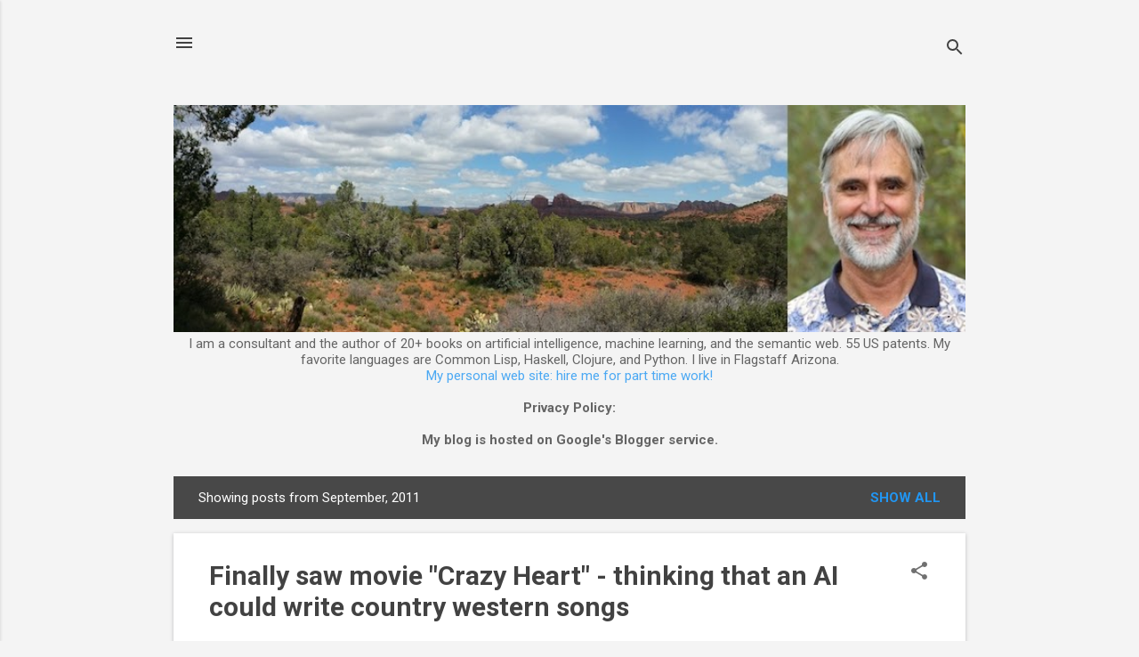

--- FILE ---
content_type: text/html; charset=utf-8
request_url: https://www.google.com/recaptcha/api2/aframe
body_size: 267
content:
<!DOCTYPE HTML><html><head><meta http-equiv="content-type" content="text/html; charset=UTF-8"></head><body><script nonce="3XTefjqwrX1rvyTItvIyFw">/** Anti-fraud and anti-abuse applications only. See google.com/recaptcha */ try{var clients={'sodar':'https://pagead2.googlesyndication.com/pagead/sodar?'};window.addEventListener("message",function(a){try{if(a.source===window.parent){var b=JSON.parse(a.data);var c=clients[b['id']];if(c){var d=document.createElement('img');d.src=c+b['params']+'&rc='+(localStorage.getItem("rc::a")?sessionStorage.getItem("rc::b"):"");window.document.body.appendChild(d);sessionStorage.setItem("rc::e",parseInt(sessionStorage.getItem("rc::e")||0)+1);localStorage.setItem("rc::h",'1769728799289');}}}catch(b){}});window.parent.postMessage("_grecaptcha_ready", "*");}catch(b){}</script></body></html>